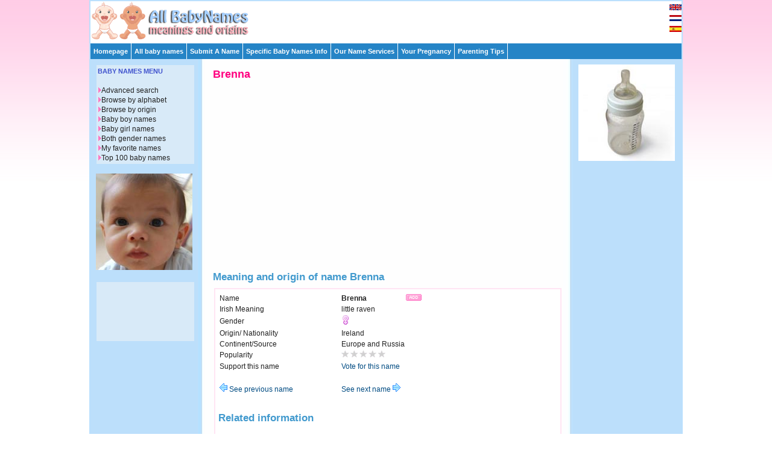

--- FILE ---
content_type: text/html; charset=UTF-8
request_url: http://www.all-babynames.com/meaning-of-name-Brenna.html
body_size: 3372
content:
<!DOCTYPE HTML PUBLIC "-//W3C//DTD HTML 4.01//EN" "http://www.w3.org/TR/html4/strict.dtd">
<head>
<title>Brenna - Meaning and origin of name Brenna | All Baby Names.com</title>
  <meta http-equiv="Content-Type" content="text/html; charset=iso-8859-1">
  <meta name="description" content="All about Brenna including the meaning, origin and lots of information about the country and the continent.">
  <meta name="keywords" content="names,meanings,origins,Brenna">
  <link rel="stylesheet" href="http://www.all-babynames.com/css/babynames.css" type="text/css" media="screen,projection">
  <link rel="shortcut icon" href="http://www.all-babynames.com/favicon.ico">
</head>
<body>
<div id="container">
  <div id="flags"><a href="http://www.all-babynames.com/"><img src="/images/flags/en_flag.gif" title="Babynames"></a><a href="http://www.all-babynames.com/nl/"><img src="/images/flags/nl_flag.gif" title="Babynamen Nederlands"></a><a href="http://www.all-babynames.com/es/"><img src="/images/flags/es_flag.gif" title="Todos los Nombres de beb&eacute;s"></a></div>
  <div id="header">
    <div class="logo"><a href="http://www.all-babynames.com"><img src="/images/allbabynameslogo.gif" alt="Welcome at All-BabyNames.com"></a></div>
  	<div class="banner">
      <script type="text/javascript"><!--
      google_ad_client = "ca-pub-0736471043717848";
      /* BovenInHeader */
      google_ad_slot = "1177037921";
      google_ad_width = 468;
      google_ad_height = 60;
      //-->
      </script>
      <script type="text/javascript"
      src="http://pagead2.googlesyndication.com/pagead/show_ads.js">
      </script>
  	</div></div>
<div class="nav2">
  <ul><li><a href="http://www.all-babynames.com/">Homepage</a></li></ul>
  <ul><li><a href="http://www.all-babynames.com/all-baby-names.php">All baby names</a></li></ul>
  <ul><li><a href="http://www.all-babynames.com/suggest-a-name.php">Submit A Name</a></li></ul>
  <ul><li><a href="#">Specific Baby Names Info
      <!--[if IE 7]><!--></a><!--<![endif]-->
      <!--[if lte IE 6]><table><tr><td><![endif]-->
      <ul>
        <li><a href="http://www.all-babynames.com/celebrity-baby-names.php">Celebrity Baby Names</a></li>
        <li><a href="http://www.all-babynames.com/celebrity-real-birth-names.php">Celebrity Real Names</a></li>
        <li><a href="http://www.all-babynames.com/cool-baby-names.php">Cool Baby Names</a></li>
        <li><a href="http://www.all-babynames.com/exotic-baby-names.php">Exotic Baby Names</a></li>
        <li><a href="http://www.all-babynames.com/baby-middle-names.php">Baby Middle Names</a></li>
        <li><a href="http://www.all-babynames.com/popular-baby-names.php">Popular Baby Names</a></li>
        <li><a href="http://www.all-babynames.com/unique-baby-names.php">Unique Baby Names</a></li>
        <li><a href="http://www.all-babynames.com/unique-baby-names.php">Unusual Baby Names</a></li>
      </ul>
      <!--[if lte IE 6]></td></tr></table></a><![endif]-->
    </li>
  </ul>
  <ul>
    <li><a href="http://www.all-babynames.com/how-to-pick-names.php">Our Name Services
      <!--[if IE 7]><!--></a><!--<![endif]-->
      <!--[if lte IE 6]><table><tr><td><![endif]-->
      <ul><li><a href="http://www.all-babynames.com/how-to-pick-names.php">How To Pick Names</a></li>
        <li><a href="http://www.all-babynames.com/naming-checklist.php">Naming Checklist</a></li>
        <li><a href="http://www.all-babynames.com/naming-tips.php">Naming Tips</a></li>
        <li><a href="http://www.all-babynames.com/random-baby-namer.php">Random Baby Namer</a></li>
        <li><a href="http://www.all-babynames.com/search-on-your-site.php">Baby Names On Your Site</a></li></ul>
      <!--[if lte IE 6]></td></tr></table></a><![endif]-->
    </li>
  </ul>
  <ul>
    <li><a href="http://www.all-babynames.com/chinese-conception-calendar.php">Your Pregnancy
      <!--[if IE 7]><!--></a><!--<![endif]-->
      <!--[if lte IE 6]><table><tr><td><![endif]-->
      <ul><li><a href="http://www.all-babynames.com/chinese-conception-calendar.php">Chinese Conception Calendar</a></li>
        <li><a href="http://www.all-babynames.com/due-date-calculator.php">Due Date Calculator</a></li>
        <li><a href="http://www.all-babynames.com/pregnancy/pregnancy-calendar.php">Pregnancy Calendar</a></li>
        <li><a href="http://www.all-babynames.com/pregnancy/pregnancy-stages-first-trimester.php">Pregnancy Stages</a></li>
        <li><a href="http://www.all-babynames.com/pregnancy/pregnancy-symptoms.php">Pregnancy Symptoms</a></li>
        <li><a href="http://www.all-babynames.com/pregnancy/pregnancy-tests.php">Pregnancy Tests</a></li></ul>
      <!--[if lte IE 6]></td></tr></table></a><![endif]-->
    </li>
  </ul>
  <ul>
    <li><a href="http://www.all-babynames.com/parenting/baby-development-calendar.php">Parenting Tips      <!--[if IE 7]><!--></a><!--<![endif]-->
      <!--[if lte IE 6]><table><tr><td><![endif]-->
      <ul><li><a href="http://www.all-babynames.com/parenting/baby-development-calendar.php">Baby Development Calendar</a></li><li><a href="http://www.all-babynames.com/zodiac-signs.php">Zodiac Signs</a></li></ul>
      <!--[if lte IE 6]></td></tr></table></a><![endif]-->
    </li></ul></div><div id="subcontentright">
  <div class="small box">
    <div align="center">
      <img src="/images/randomr/5.jpg" alt="">      <p></p>
      <script type="text/javascript"><!--
google_ad_client = "pub-0736471043717848";
//160x600
google_ad_slot = "2197435536";
google_ad_width = 160;
google_ad_height = 600;
//--></script>
      <script type="text/javascript"
src="http://pagead2.googlesyndication.com/pagead/show_ads.js">
</script>
    </div>
  </div>
</div><div id="content">
  <h1>Brenna</h1>
  <script type="text/javascript"><!--
google_ad_client = "pub-0736471043717848";
//336x280
google_ad_slot = "3181290666";
google_ad_width = 336;
google_ad_height = 280;
//--></script>
  <script type="text/javascript"
src="http://pagead2.googlesyndication.com/pagead/show_ads.js">
</script>
  <br />
  <br />
  <h2>Meaning and origin of name Brenna</h2>
  <div class="boxlines">

    <table><tr><td width=200>Name</td><td><b>Brenna</b></td><td><a href="/mynames/Brenna"><img src='../images/add.gif' alt='add to favorites' border='0' /></a></td></tr><tr><td>Irish Meaning</td><td>little raven</td></tr><tr><td>Gender</td><td><img src='/images/female.gif' border='0' alt='girl'></td></tr><tr><td>Origin/ Nationality</td><td>Ireland</td></tr><tr><td>Continent/Source</td><td>Europe and Russia</td></tr><tr><td>Popularity</td><td><img src='/images/popularity0.gif' border='0' alt=''></td></tr><tr><td>Support this name</td><td><a href='/vote-25966.html'>Vote for this name</a></td></tr><tr><td></td><td>&nbsp;</td></tr><tr><td><a href="meaning-of-name-Brenn.html"> <img src='/images/rprevious.gif' alt='' border='0' /> See previous name </a></td><td><a href="meaning-of-name-Brennalyn.html"> See next name <img src='/images/rnext.gif' alt='' border='0' /> </a></td></tr></table><br><p><p><h2>Related information </h2><br>All about <a href='/world/Irish-baby-names.html'>Irish</a> baby names<br>All baby names starting with <a href='baby-names-first-char-B.html'>B</a><br><br><p><h2>All origins in Europe and Russia</h2><br /><table width="100%" border="0"><tr><td width="25%"><a href='/baby-names-origin-Albania.html'>Albania</a></td><td width="25%"><a href='/baby-names-origin-Belgium.html'>Belgium</a></td><td width="25%"><a href='/baby-names-origin-Bulgaria.html'>Bulgaria</a></td><td width="25%"><a href='/baby-names-origin-Catalonia.html'>Catalonia</a></td></tr><tr><td width="25%"><a href='/baby-names-origin-Croatia.html'>Croatia</a></td><td width="25%"><a href='/baby-names-origin-Cyprus.html'>Cyprus</a></td><td width="25%"><a href='/baby-names-origin-Czech-Republic.html'>Czech-Republic</a></td><td width="25%"><a href='/baby-names-origin-Denmark.html'>Denmark</a></td></tr><tr><td width="25%"><a href='/baby-names-origin-England.html'>England</a></td><td width="25%"><a href='/baby-names-origin-Estonia.html'>Estonia</a></td><td width="25%"><a href='/baby-names-origin-Finland.html'>Finland</a></td><td width="25%"><a href='/baby-names-origin-France.html'>France</a></td></tr><tr><td width="25%"><a href='/baby-names-origin-Germany.html'>Germany</a></td><td width="25%"><a href='/baby-names-origin-Greece.html'>Greece</a></td><td width="25%"><a href='/baby-names-origin-Hungary.html'>Hungary</a></td><td width="25%"><a href='/baby-names-origin-Iceland.html'>Iceland</a></td></tr><tr><td width="25%"><a href='/baby-names-origin-Ireland.html'>Ireland</a></td><td width="25%"><a href='/baby-names-origin-Italy.html'>Italy</a></td><td width="25%"><a href='/baby-names-origin-Latvia.html'>Latvia</a></td><td width="25%"><a href='/baby-names-origin-Netherlands.html'>Netherlands</a></td></tr><tr><td width="25%"><a href='/baby-names-origin-Norway.html'>Norway</a></td><td width="25%"><a href='/baby-names-origin-Poland.html'>Poland</a></td><td width="25%"><a href='/baby-names-origin-Portugal.html'>Portugal</a></td><td width="25%"><a href='/baby-names-origin-Russia.html'>Russia</a></td></tr><tr><td width="25%"><a href='/baby-names-origin-Scandinavia.html'>Scandinavia</a></td><td width="25%"><a href='/baby-names-origin-Scotland.html'>Scotland</a></td><td width="25%"><a href='/baby-names-origin-Serbia.html'>Serbia</a></td><td width="25%"><a href='/baby-names-origin-Slovakia.html'>Slovakia</a></td></tr><tr><td width="25%"><a href='/baby-names-origin-Spain.html'>Spain</a></td><td width="25%"><a href='/baby-names-origin-Sweden.html'>Sweden</a></td><td width="25%"><a href='/baby-names-origin-Turkey.html'>Turkey</a></td></tr></table><p>    </div>
</div>
<div id="subcontentleft">
  <div class=" small box">
	<div class="boxsmall">
  <h2>BABY NAMES MENU</h2>
  <img src="/images/menuitem.gif" alt=""/><a href="http://www.all-babynames.com/all-baby-names.php">Advanced search</a><br />
  <img src="/images/menuitem.gif" alt=""/><a href="http://www.all-babynames.com/all-baby-names-alphabet.php">Browse by alphabet</a><br />
  <img src="/images/menuitem.gif" alt=""/><a href="http://www.all-babynames.com/world/baby-names-by-origin.php">Browse by origin</a><br />
  <img src="/images/menuitem.gif" alt=""/><a href="http://www.all-babynames.com/baby-boy-names.php">Baby boy names</a><br />
  <img src="/images/menuitem.gif" alt=""/><a href="http://www.all-babynames.com/baby-girl-names.php">Baby girl names</a><br />
  <img src="/images/menuitem.gif" alt=""/><a href="http://www.all-babynames.com/baby-names-for-boys-and-girls.php">Both gender names</a><br />
  <img src="/images/menuitem.gif" alt=""/><a href="http://www.all-babynames.com/mynames">My favorite names</a><br />
  <img src="/images/menuitem.gif" alt=""/><a href="http://www.all-babynames.com/top-100-baby-names.php">Top 100 baby names</a><br />
</div>
<br />
<img src="/images/random/5.jpg" alt="" ><br />
<br />    <div class="boxsmall">
      <div align="center">
        <script type="text/javascript"><!--
google_ad_client = "pub-0736471043717848";
//160x90
google_ad_slot = "3638000591";
google_ad_width = 160;
google_ad_height = 90;
//--></script>
        <script type="text/javascript"
src="http://pagead2.googlesyndication.com/pagead/show_ads.js">
      </script>
      </div>
    </div>
  </div>
</div>
<div id="footer"><table width="100%" border="0">
  <tr><td width="30%">
    <!-- AddThis Button BEGIN -->
    <div class="addthis_toolbox addthis_default_style ">
    <a class="addthis_button_preferred_1"></a>
    <a class="addthis_button_preferred_2"></a>
    <a class="addthis_button_preferred_3"></a>
    <a class="addthis_button_preferred_4"></a>
    <a class="addthis_button_google_plusone"></a>
    <a class="addthis_button_compact"></a>
    <a class="addthis_counter addthis_bubble_style"></a>
    </div>
    <script type="text/javascript" src="http://s7.addthis.com/js/250/addthis_widget.js#pubid=ra-4edbd4da36030274"></script>
    <!-- AddThis Button END -->
    </td>
    <td width="70%">&copy; 2008 All-BabyNames.com | All rights reserved | <a href="http://www.all-babynames.com/about-all-babynames.php">About us</a> | <a href="http://www.all-babynames.com/disclaimer.php">Disclaimer</a> | <a href="http://www.all-babynames.com/privacy-statement.php">Privacy statement</a> | <a href="http://www.all-babynames.com/baby-names-links.php">Links</a> | <a href="http://www.all-babynames.com/baby-names-banners.php">Banners</a> | <a href="http://www.all-babynames.com/linkpartner.php">Become linkpartner</a> | <a href="http://www.all-babynames.com/contact.php">Contact</a></td></tr>
</table></div>
<script type="text/javascript">
var gaJsHost = (("https:" == document.location.protocol) ? "https://ssl." : "http://www.");
document.write(unescape("%3Cscript src='" + gaJsHost + "google-analytics.com/ga.js' type='text/javascript'%3E%3C/script%3E"));
</script>
<script type="text/javascript">
var pageTracker = _gat._getTracker("UA-398106-3");
pageTracker._initData();
pageTracker._trackPageview();
</script>
</body></html>

--- FILE ---
content_type: text/html; charset=utf-8
request_url: https://www.google.com/recaptcha/api2/aframe
body_size: 268
content:
<!DOCTYPE HTML><html><head><meta http-equiv="content-type" content="text/html; charset=UTF-8"></head><body><script nonce="euuD9o984iVfLIW9GjOZfQ">/** Anti-fraud and anti-abuse applications only. See google.com/recaptcha */ try{var clients={'sodar':'https://pagead2.googlesyndication.com/pagead/sodar?'};window.addEventListener("message",function(a){try{if(a.source===window.parent){var b=JSON.parse(a.data);var c=clients[b['id']];if(c){var d=document.createElement('img');d.src=c+b['params']+'&rc='+(localStorage.getItem("rc::a")?sessionStorage.getItem("rc::b"):"");window.document.body.appendChild(d);sessionStorage.setItem("rc::e",parseInt(sessionStorage.getItem("rc::e")||0)+1);localStorage.setItem("rc::h",'1769233949062');}}}catch(b){}});window.parent.postMessage("_grecaptcha_ready", "*");}catch(b){}</script></body></html>